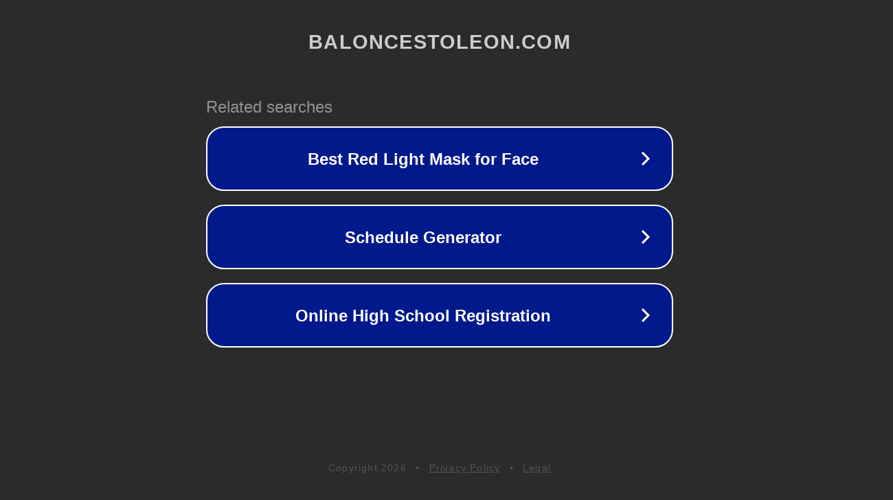

--- FILE ---
content_type: text/html; charset=utf-8
request_url: http://ww25.baloncestoleon.com/balonQianDaoJiuNengBianQiangh37223049/read_285.html?subid1=20230926-0935-443a-82bd-9ce07831cc1f
body_size: 1254
content:
<!doctype html>
<html data-adblockkey="MFwwDQYJKoZIhvcNAQEBBQADSwAwSAJBANDrp2lz7AOmADaN8tA50LsWcjLFyQFcb/P2Txc58oYOeILb3vBw7J6f4pamkAQVSQuqYsKx3YzdUHCvbVZvFUsCAwEAAQ==_pXQcIHM2jwarDixAYFVvzrcKEgMsWbM7ZUEM6DAYXprqABTbZC6vTB0SlwvwBRXDvcQ3Q9A45NWIfElg+qoNaQ==" lang="en" style="background: #2B2B2B;">
<head>
    <meta charset="utf-8">
    <meta name="viewport" content="width=device-width, initial-scale=1">
    <link rel="icon" href="[data-uri]">
    <link rel="preconnect" href="https://www.google.com" crossorigin>
</head>
<body>
<div id="target" style="opacity: 0"></div>
<script>window.park = "[base64]/[base64]";</script>
<script src="/bwBDgnrgj.js"></script>
</body>
</html>
